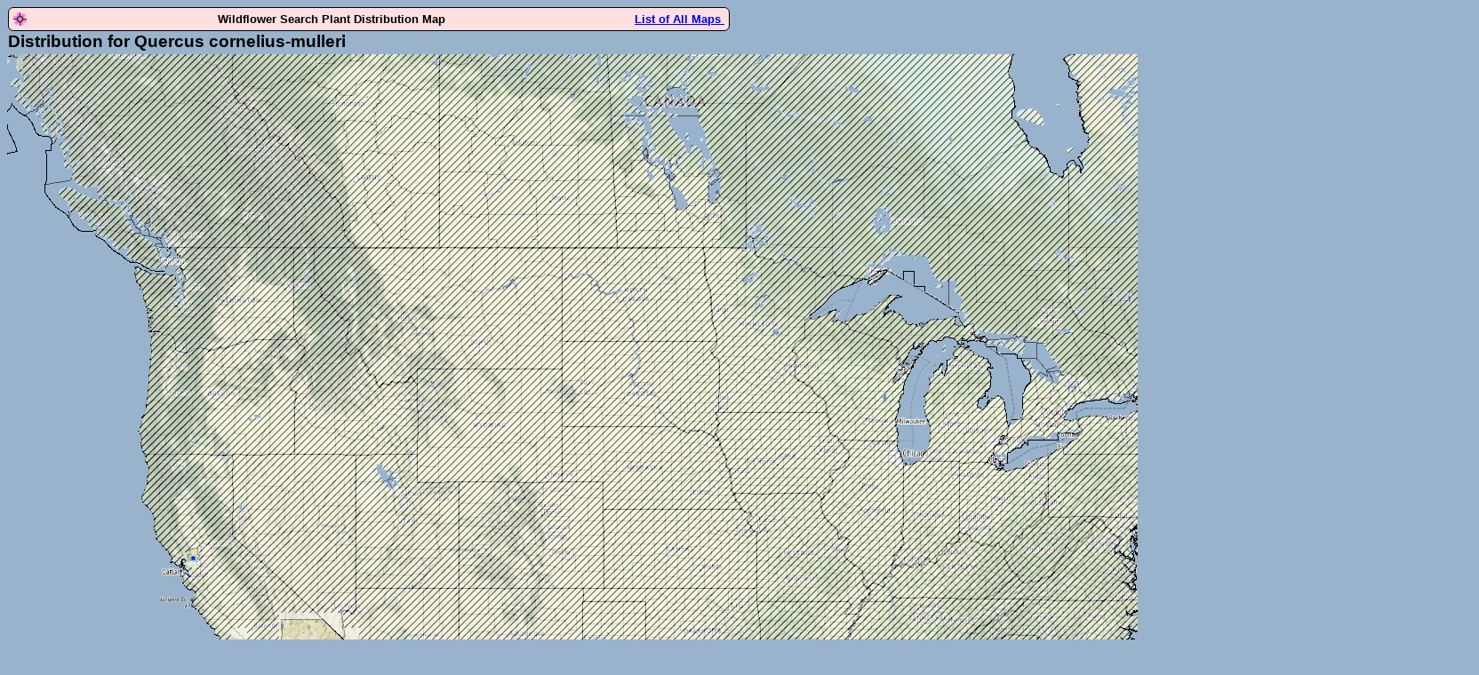

--- FILE ---
content_type: text/html; charset=utf-8
request_url: https://wildflowersearch.org/tmap?195174
body_size: 1330
content:
<!DOCTYPE html>
<html lang="en">
<head>
<meta http-equiv="Content-Type" content="text/html; charset=utf-8">
<title>Quercus cornelius-mulleri</title>

<meta name="google-site-verification" content="DIY0CWKZFecZb7xd6LN3NmWiB7PYWR_UkdEaljIAs1M" />
<link rel="stylesheet" type="text/css" href="stylesheets/mystyle1.css">
<style>body {background-color:#99b3cc;}</style>
</head>

<body>
<div id="map_intro">
<img src="images/favicon.png" alt="favicon" style="float:left;">
Wildflower Search Plant Distribution Map
<a href="/tmap" style="float:right;">List of All Maps&nbsp;</a>
</div>

<div class="maphead">Distribution for Quercus cornelius-mulleri</div>
<div  style="position:relative; left:0px; top:0px;height:986px;width:1656px;">

<img src="images/z.png" alt="base map" style="position:absolute;z-index:1;border-radius: 6px;">
<img src="https://storage.googleapis.com/wildflowersearchv11.appspot.com/tmap/195174.png" alt="where plant found"  style="position:absolute;z-index:2;border-radius: 6px;">
</div>

<div id=main>

<h2>About this Map</h2>
<p class=MsoNoSpacing>
This map shows where the plant
<i>Quercus cornelius-mulleri</i>

has been found.
When a plant has been collected at a specific place there is a blue dot on the
map.  When many plants have been collected the color of the dot is made darker,
then redder.  When there is a record of the plant growing in a county the
county is shown in the normal color.  Otherwise, the county has a white overlay.
The location search algorithm assumes the plant will never be found in areas
with crosshatching.
The data displayed in this map is incomplete and occasionally contains errors.
</p>

<h2>Distribution Map License</h2>
<p class=MsoNoSpacing>
The map your browser is displaying is composed of two parts.  Each part is licensed.
The background map is a Stamen terrain map built by visiting maps.stamen.com.  It has the
following attribution:  Map tiles by <a href="http://stamen.com">Stamen Design</a>,
under <a href="http://creativecommons.org/licenses/by/3.0">CC BY 3.0</a>.
Data by <a href="http://openstreetmap.org">OpenStreetMap</a>, under
<a href="http://www.openstreetmap.org/copyright">ODbL</a>.
</p>
<p class=MsoNoSpacing>
Displayed over the terrain map is a partially transparent overlay that shows
where the species has been found. This overlay uses data from many
sources listed at this <a href="https://wildflowersearch.org/general_credits_2025">
Attribution and Copyright</a> link.

This overlay is licensed under a Creative Commons
<a href="http://creativecommons.org/licenses/by-nc-sa/3.0/deed.en">
Attribution-NonCommercial-ShareAlike</a> license.


</div>
<div style="width:800px;">
<div id="map_footer">&copy;
2026
Comments about this program should be directed to Steven.K.Sullivan@WildflowerSearch.org</div>
<br>
</div>
</body>
</html>